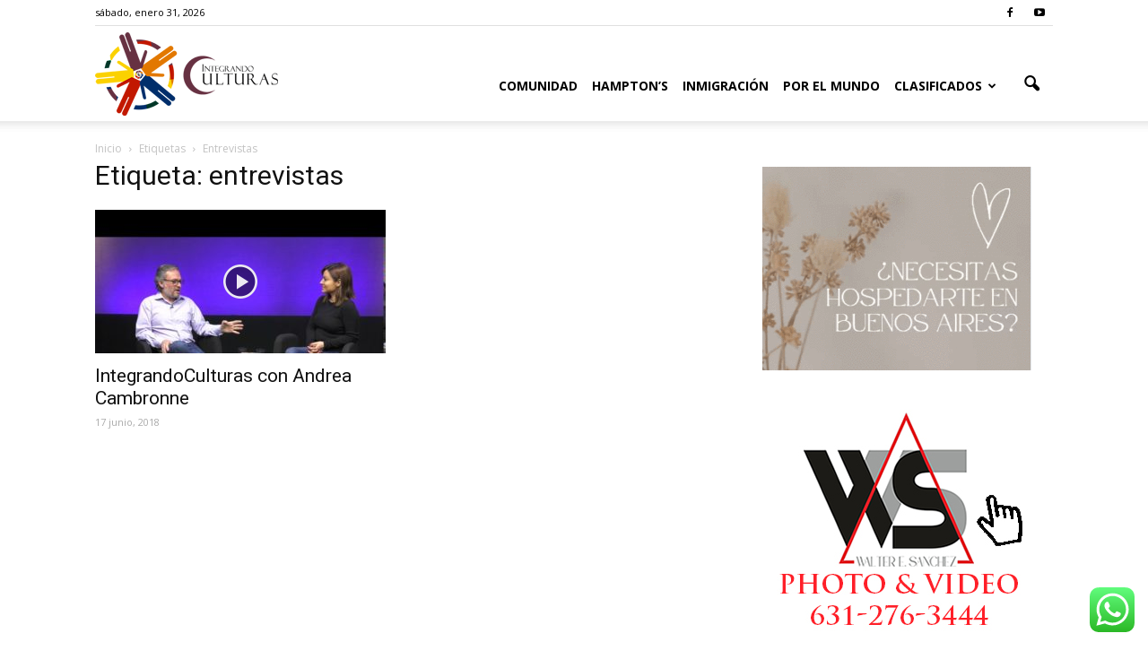

--- FILE ---
content_type: text/css
request_url: https://www.integrandoculturas.com/wp-content/plugins/youtube-channel-gallery/styles.css?ver=6.2.8
body_size: 2878
content:
/*------------------------------------------------------------
Plugin Name: Youtube Channel Gallery
Plugin URI: http://www.poselab.com/
Version: 2.4
Description: Show a youtube video and a gallery of thumbnails for a youtube channel.
------------------------------------------------------------*/
#ytc-wrapper .col-xs-2-4,
#ytc-wrapper .col-sm-2-4,
#ytc-wrapper .col-md-2-4,
#ytc-wrapper .col-lg-2-4 {
  position: relative;
  min-height: 1px;
  padding-right: 7px;
  padding-left: 7px;
}
#ytc-wrapper .col-xs-2-4 {
  float: left;
}
@media (min-width: 768px) {
  #ytc-wrapper .col-sm-2-4 {
    float: left;
  }
}
@media (min-width: 992px) {
  #ytc-wrapper .col-md-2-4 {
    float: left;
  }
}
@media (min-width: 1200px) {
  #ytc-wrapper .col-lg-2-4 {
    float: left;
  }
}
#ytc-wrapper .col-xs-1-7,
#ytc-wrapper .col-sm-1-7,
#ytc-wrapper .col-md-1-7,
#ytc-wrapper .col-lg-1-7 {
  position: relative;
  min-height: 1px;
  padding-right: 7px;
  padding-left: 7px;
}
#ytc-wrapper .col-xs-1-7 {
  float: left;
}
@media (min-width: 768px) {
  #ytc-wrapper .col-sm-1-7 {
    float: left;
  }
}
@media (min-width: 992px) {
  #ytc-wrapper .col-md-1-7 {
    float: left;
  }
}
@media (min-width: 1200px) {
  #ytc-wrapper .col-lg-1-7 {
    float: left;
  }
}
#ytc-wrapper .col-xs-1-5,
#ytc-wrapper .col-sm-1-5,
#ytc-wrapper .col-md-1-5,
#ytc-wrapper .col-lg-1-5 {
  position: relative;
  min-height: 1px;
  padding-right: 7px;
  padding-left: 7px;
}
#ytc-wrapper .col-xs-1-5 {
  float: left;
}
@media (min-width: 768px) {
  #ytc-wrapper .col-sm-1-5 {
    float: left;
  }
}
@media (min-width: 992px) {
  #ytc-wrapper .col-md-1-5 {
    float: left;
  }
}
@media (min-width: 1200px) {
  #ytc-wrapper .col-lg-1-5 {
    float: left;
  }
}
#ytc-wrapper .col-xs-1-3,
#ytc-wrapper .col-sm-1-3,
#ytc-wrapper .col-md-1-3,
#ytc-wrapper .col-lg-1-3 {
  position: relative;
  min-height: 1px;
  padding-right: 7px;
  padding-left: 7px;
}
#ytc-wrapper .col-xs-1-3 {
  float: left;
}
@media (min-width: 768px) {
  #ytc-wrapper .col-sm-1-3 {
    float: left;
  }
}
@media (min-width: 992px) {
  #ytc-wrapper .col-md-1-3 {
    float: left;
  }
}
@media (min-width: 1200px) {
  #ytc-wrapper .col-lg-1-3 {
    float: left;
  }
}
#ytc-wrapper .col-xs-1-2,
#ytc-wrapper .col-sm-1-2,
#ytc-wrapper .col-md-1-2,
#ytc-wrapper .col-lg-1-2 {
  position: relative;
  min-height: 1px;
  padding-right: 7px;
  padding-left: 7px;
}
#ytc-wrapper .col-xs-1-2 {
  float: left;
}
@media (min-width: 768px) {
  #ytc-wrapper .col-sm-1-2 {
    float: left;
  }
}
@media (min-width: 992px) {
  #ytc-wrapper .col-md-1-2 {
    float: left;
  }
}
@media (min-width: 1200px) {
  #ytc-wrapper .col-lg-1-2 {
    float: left;
  }
}
#ytc-wrapper .col-xs-1-1,
#ytc-wrapper .col-sm-1-1,
#ytc-wrapper .col-md-1-1,
#ytc-wrapper .col-lg-1-1 {
  position: relative;
  min-height: 1px;
  padding-right: 7px;
  padding-left: 7px;
}
#ytc-wrapper .col-xs-1-1 {
  float: left;
}
@media (min-width: 768px) {
  #ytc-wrapper .col-sm-1-1 {
    float: left;
  }
}
@media (min-width: 992px) {
  #ytc-wrapper .col-md-1-1 {
    float: left;
  }
}
@media (min-width: 1200px) {
  #ytc-wrapper .col-lg-1-1 {
    float: left;
  }
}
#ytc-wrapper audio,
#ytc-wrapper canvas,
#ytc-wrapper progress,
#ytc-wrapper video {
  display: inline-block;
  vertical-align: baseline;
}
#ytc-wrapper a {
  background-color: transparent;
}
#ytc-wrapper a:active,
#ytc-wrapper a:hover {
  outline: 0;
}
#ytc-wrapper b,
#ytc-wrapper strong {
  font-weight: bold;
}
#ytc-wrapper small {
  font-size: 80%;
}
#ytc-wrapper img {
  border: 0;
}
#ytc-wrapper svg:not(:root) {
  overflow: hidden;
}
#ytc-wrapper figure {
  margin: 1em 40px;
}
#ytc-wrapper .container {
  margin-right: auto;
  margin-left: auto;
  padding-left: 7px !important;
  padding-right: 7px !important;
}
@media (min-width: 768px) {
  #ytc-wrapper .container {
    width: 734px;
  }
}
@media (min-width: 992px) {
  #ytc-wrapper .container {
    width: 954px;
  }
}
@media (min-width: 1200px) {
  #ytc-wrapper .container {
    width: 1154px;
  }
}
#ytc-wrapper .container-fluid {
  margin-right: auto;
  margin-left: auto;
  padding-left: 7px !important;
  padding-right: 7px !important;
}
#ytc-wrapper .row {
  margin-left: -7px !important;
  margin-right: -7px !important;
}
#ytc-wrapper .col-xs-1,
#ytc-wrapper .col-sm-1,
#ytc-wrapper .col-md-1,
#ytc-wrapper .col-lg-1,
#ytc-wrapper .col-xs-2,
#ytc-wrapper .col-sm-2,
#ytc-wrapper .col-md-2,
#ytc-wrapper .col-lg-2,
#ytc-wrapper .col-xs-3,
#ytc-wrapper .col-sm-3,
#ytc-wrapper .col-md-3,
#ytc-wrapper .col-lg-3,
#ytc-wrapper .col-xs-4,
#ytc-wrapper .col-sm-4,
#ytc-wrapper .col-md-4,
#ytc-wrapper .col-lg-4,
#ytc-wrapper .col-xs-5,
#ytc-wrapper .col-sm-5,
#ytc-wrapper .col-md-5,
#ytc-wrapper .col-lg-5,
#ytc-wrapper .col-xs-6,
#ytc-wrapper .col-sm-6,
#ytc-wrapper .col-md-6,
#ytc-wrapper .col-lg-6,
#ytc-wrapper .col-xs-7,
#ytc-wrapper .col-sm-7,
#ytc-wrapper .col-md-7,
#ytc-wrapper .col-lg-7,
#ytc-wrapper .col-xs-8,
#ytc-wrapper .col-sm-8,
#ytc-wrapper .col-md-8,
#ytc-wrapper .col-lg-8,
#ytc-wrapper .col-xs-9,
#ytc-wrapper .col-sm-9,
#ytc-wrapper .col-md-9,
#ytc-wrapper .col-lg-9,
#ytc-wrapper .col-xs-10,
#ytc-wrapper .col-sm-10,
#ytc-wrapper .col-md-10,
#ytc-wrapper .col-lg-10,
#ytc-wrapper .col-xs-11,
#ytc-wrapper .col-sm-11,
#ytc-wrapper .col-md-11,
#ytc-wrapper .col-lg-11,
#ytc-wrapper .col-xs-12,
#ytc-wrapper .col-sm-12,
#ytc-wrapper .col-md-12,
#ytc-wrapper .col-lg-12 {
  position: relative;
  min-height: 1px;
  padding-left: 7px !important;
  padding-right: 7px !important;
}
#ytc-wrapper .col-xs-1,
#ytc-wrapper .col-xs-2,
#ytc-wrapper .col-xs-3,
#ytc-wrapper .col-xs-4,
#ytc-wrapper .col-xs-5,
#ytc-wrapper .col-xs-6,
#ytc-wrapper .col-xs-7,
#ytc-wrapper .col-xs-8,
#ytc-wrapper .col-xs-9,
#ytc-wrapper .col-xs-10,
#ytc-wrapper .col-xs-11,
#ytc-wrapper .col-xs-12 {
  float: left;
}
#ytc-wrapper .col-xs-12 {
  width: 100%;
}
#ytc-wrapper .col-xs-11 {
  width: 91.66666667%;
}
#ytc-wrapper .col-xs-10 {
  width: 83.33333333%;
}
#ytc-wrapper .col-xs-9 {
  width: 75%;
}
#ytc-wrapper .col-xs-8 {
  width: 66.66666667%;
}
#ytc-wrapper .col-xs-7 {
  width: 58.33333333%;
}
#ytc-wrapper .col-xs-6 {
  width: 50%;
}
#ytc-wrapper .col-xs-5 {
  width: 41.66666667%;
}
#ytc-wrapper .col-xs-4 {
  width: 33.33333333%;
}
#ytc-wrapper .col-xs-3 {
  width: 25%;
}
#ytc-wrapper .col-xs-2-4 {
  width: 20%;
}
#ytc-wrapper .col-xs-2 {
  width: 16.66666667%;
}
#ytc-wrapper .col-xs-1-7 {
  width: 14.28571429%;
}
#ytc-wrapper .col-xs-1-5 {
  width: 12.5%;
}
#ytc-wrapper .col-xs-1-3 {
  width: 11.11111111%;
}
#ytc-wrapper .col-xs-1-2 {
  width: 10%;
}
#ytc-wrapper .col-xs-1-1 {
  width: 9.09090909%;
}
#ytc-wrapper .col-xs-1 {
  width: 8.33333333%;
}
@media (min-width: 768px) {
  #ytc-wrapper .col-sm-1,
  #ytc-wrapper .col-sm-2,
  #ytc-wrapper .col-sm-3,
  #ytc-wrapper .col-sm-4,
  #ytc-wrapper .col-sm-5,
  #ytc-wrapper .col-sm-6,
  #ytc-wrapper .col-sm-7,
  #ytc-wrapper .col-sm-8,
  #ytc-wrapper .col-sm-9,
  #ytc-wrapper .col-sm-10,
  #ytc-wrapper .col-sm-11,
  #ytc-wrapper .col-sm-12 {
    float: left;
  }
  #ytc-wrapper .col-sm-12 {
    width: 100%;
  }
  #ytc-wrapper .col-sm-11 {
    width: 91.66666667%;
  }
  #ytc-wrapper .col-sm-10 {
    width: 83.33333333%;
  }
  #ytc-wrapper .col-sm-9 {
    width: 75%;
  }
  #ytc-wrapper .col-sm-8 {
    width: 66.66666667%;
  }
  #ytc-wrapper .col-sm-7 {
    width: 58.33333333%;
  }
  #ytc-wrapper .col-sm-6 {
    width: 50%;
  }
  #ytc-wrapper .col-sm-5 {
    width: 41.66666667%;
  }
  #ytc-wrapper .col-sm-4 {
    width: 33.33333333%;
  }
  #ytc-wrapper .col-sm-3 {
    width: 25%;
  }
  #ytc-wrapper .col-sm-2-4 {
    width: 20%;
  }
  #ytc-wrapper .col-sm-2 {
    width: 16.66666667%;
  }
  #ytc-wrapper .col-sm-1-7 {
    width: 14.28571429%;
  }
  #ytc-wrapper .col-sm-1-5 {
    width: 12.5%;
  }
  #ytc-wrapper .col-sm-1-3 {
    width: 11.11111111%;
  }
  #ytc-wrapper .col-sm-1-2 {
    width: 10%;
  }
  #ytc-wrapper .col-sm-1-1 {
    width: 9.09090909%;
  }
  #ytc-wrapper .col-sm-1 {
    width: 8.33333333%;
  }
}
@media (min-width: 992px) {
  #ytc-wrapper .col-md-1,
  #ytc-wrapper .col-md-2,
  #ytc-wrapper .col-md-3,
  #ytc-wrapper .col-md-4,
  #ytc-wrapper .col-md-5,
  #ytc-wrapper .col-md-6,
  #ytc-wrapper .col-md-7,
  #ytc-wrapper .col-md-8,
  #ytc-wrapper .col-md-9,
  #ytc-wrapper .col-md-10,
  #ytc-wrapper .col-md-11,
  #ytc-wrapper .col-md-12 {
    float: left;
  }
  #ytc-wrapper .col-md-12 {
    width: 100%;
  }
  #ytc-wrapper .col-md-11 {
    width: 91.66666667%;
  }
  #ytc-wrapper .col-md-10 {
    width: 83.33333333%;
  }
  #ytc-wrapper .col-md-9 {
    width: 75%;
  }
  #ytc-wrapper .col-md-8 {
    width: 66.66666667%;
  }
  #ytc-wrapper .col-md-7 {
    width: 58.33333333%;
  }
  #ytc-wrapper .col-md-6 {
    width: 50%;
  }
  #ytc-wrapper .col-md-5 {
    width: 41.66666667%;
  }
  #ytc-wrapper .col-md-4 {
    width: 33.33333333%;
  }
  #ytc-wrapper .col-md-3 {
    width: 25%;
  }
  #ytc-wrapper .col-md-2-4 {
    width: 20%;
  }
  #ytc-wrapper .col-md-2 {
    width: 16.66666667%;
  }
  #ytc-wrapper .col-md-1-7 {
    width: 14.28571429%;
  }
  #ytc-wrapper .col-md-1-5 {
    width: 12.5%;
  }
  #ytc-wrapper .col-md-1-3 {
    width: 11.11111111%;
  }
  #ytc-wrapper .col-md-1-2 {
    width: 10%;
  }
  #ytc-wrapper .col-md-1-1 {
    width: 9.09090909%;
  }
  #ytc-wrapper .col-md-1 {
    width: 8.33333333%;
  }
}
@media (min-width: 1200px) {
  #ytc-wrapper .col-lg-1,
  #ytc-wrapper .col-lg-2,
  #ytc-wrapper .col-lg-3,
  #ytc-wrapper .col-lg-4,
  #ytc-wrapper .col-lg-5,
  #ytc-wrapper .col-lg-6,
  #ytc-wrapper .col-lg-7,
  #ytc-wrapper .col-lg-8,
  #ytc-wrapper .col-lg-9,
  #ytc-wrapper .col-lg-10,
  #ytc-wrapper .col-lg-11,
  #ytc-wrapper .col-lg-12 {
    float: left;
  }
  #ytc-wrapper .col-lg-12 {
    width: 100%;
  }
  #ytc-wrapper .col-lg-11 {
    width: 91.66666667%;
  }
  #ytc-wrapper .col-lg-10 {
    width: 83.33333333%;
  }
  #ytc-wrapper .col-lg-9 {
    width: 75%;
  }
  #ytc-wrapper .col-lg-8 {
    width: 66.66666667%;
  }
  #ytc-wrapper .col-lg-7 {
    width: 58.33333333%;
  }
  #ytc-wrapper .col-lg-6 {
    width: 50%;
  }
  #ytc-wrapper .col-lg-5 {
    width: 41.66666667%;
  }
  #ytc-wrapper .col-lg-4 {
    width: 33.33333333%;
  }
  #ytc-wrapper .col-lg-3 {
    width: 25%;
  }
  #ytc-wrapper .col-lg-2-4 {
    width: 20%;
  }
  #ytc-wrapper .col-lg-2 {
    width: 16.66666667%;
  }
  #ytc-wrapper .col-lg-1-7 {
    width: 14.28571429%;
  }
  #ytc-wrapper .col-lg-1-5 {
    width: 12.5%;
  }
  #ytc-wrapper .col-lg-1-3 {
    width: 11.11111111%;
  }
  #ytc-wrapper .col-lg-1-2 {
    width: 10%;
  }
  #ytc-wrapper .col-lg-1-1 {
    width: 9.09090909%;
  }
  #ytc-wrapper .col-lg-1 {
    width: 8.33333333%;
  }
}
#ytc-wrapper .embed-responsive {
  position: relative;
  display: block;
  height: 0;
  padding: 0;
  overflow: hidden;
}
#ytc-wrapper .embed-responsive .embed-responsive-item,
#ytc-wrapper .embed-responsive iframe,
#ytc-wrapper .embed-responsive embed,
#ytc-wrapper .embed-responsive object,
#ytc-wrapper .embed-responsive video {
  position: absolute!important;
  top: 0!important;
  left: 0!important;
  bottom: 0!important;
  height: 100%!important;
  width: 100%!important;
  border: 0;
}
#ytc-wrapper .embed-responsive-16by9 {
  padding-bottom: 56.25%!important;
}
#ytc-wrapper .embed-responsive-4by3 {
  padding-bottom: 75%!important;
}
#ytc-wrapper .clearfix:before,
#ytc-wrapper .clearfix:after,
#ytc-wrapper .container:before,
#ytc-wrapper .container:after,
#ytc-wrapper .container-fluid:before,
#ytc-wrapper .container-fluid:after,
#ytc-wrapper .row:before,
#ytc-wrapper .row:after {
  content: " ";
  display: table;
}
#ytc-wrapper .clearfix:after,
#ytc-wrapper .container:after,
#ytc-wrapper .container-fluid:after,
#ytc-wrapper .row:after {
  clear: both;
}
#ytc-wrapper .center-block {
  display: block;
  margin-left: auto;
  margin-right: auto;
}
#ytc-wrapper .pull-right {
  float: right !important;
}
#ytc-wrapper .pull-left {
  float: left !important;
}
#ytc-wrapper .hide {
  display: none !important;
}
#ytc-wrapper .show {
  display: block !important;
}
#ytc-wrapper .invisible {
  visibility: hidden;
}
#ytc-wrapper .text-hide {
  font: 0/0 a;
  color: transparent;
  text-shadow: none;
  background-color: transparent;
  border: 0;
}
#ytc-wrapper .hidden {
  display: none !important;
}
#ytc-wrapper .affix {
  position: fixed;
}
@-ms-viewport {
  width: device-width;
}
#ytc-wrapper .visible-xs,
#ytc-wrapper .visible-sm,
#ytc-wrapper .visible-md,
#ytc-wrapper .visible-lg {
  display: none !important;
}
#ytc-wrapper .visible-xs-block,
#ytc-wrapper .visible-xs-inline,
#ytc-wrapper .visible-xs-inline-block,
#ytc-wrapper .visible-sm-block,
#ytc-wrapper .visible-sm-inline,
#ytc-wrapper .visible-sm-inline-block,
#ytc-wrapper .visible-md-block,
#ytc-wrapper .visible-md-inline,
#ytc-wrapper .visible-md-inline-block,
#ytc-wrapper .visible-lg-block,
#ytc-wrapper .visible-lg-inline,
#ytc-wrapper .visible-lg-inline-block {
  display: none !important;
}
@media (max-width: 767px) {
  #ytc-wrapper .visible-xs {
    display: block !important;
  }
  #ytc-wrapper table.visible-xs {
    display: table !important;
  }
  #ytc-wrapper tr.visible-xs {
    display: table-row !important;
  }
  #ytc-wrapper th.visible-xs,
  #ytc-wrapper td.visible-xs {
    display: table-cell !important;
  }
}
@media (max-width: 767px) {
  #ytc-wrapper .visible-xs-block {
    display: block !important;
  }
}
@media (max-width: 767px) {
  #ytc-wrapper .visible-xs-inline {
    display: inline !important;
  }
}
@media (max-width: 767px) {
  #ytc-wrapper .visible-xs-inline-block {
    display: inline-block !important;
  }
}
@media (min-width: 768px) and (max-width: 991px) {
  #ytc-wrapper .visible-sm {
    display: block !important;
  }
  #ytc-wrapper table.visible-sm {
    display: table !important;
  }
  #ytc-wrapper tr.visible-sm {
    display: table-row !important;
  }
  #ytc-wrapper th.visible-sm,
  #ytc-wrapper td.visible-sm {
    display: table-cell !important;
  }
}
@media (min-width: 768px) and (max-width: 991px) {
  #ytc-wrapper .visible-sm-block {
    display: block !important;
  }
}
@media (min-width: 768px) and (max-width: 991px) {
  #ytc-wrapper .visible-sm-inline {
    display: inline !important;
  }
}
@media (min-width: 768px) and (max-width: 991px) {
  #ytc-wrapper .visible-sm-inline-block {
    display: inline-block !important;
  }
}
@media (min-width: 992px) and (max-width: 1199px) {
  #ytc-wrapper .visible-md {
    display: block !important;
  }
  #ytc-wrapper table.visible-md {
    display: table !important;
  }
  #ytc-wrapper tr.visible-md {
    display: table-row !important;
  }
  #ytc-wrapper th.visible-md,
  #ytc-wrapper td.visible-md {
    display: table-cell !important;
  }
}
@media (min-width: 992px) and (max-width: 1199px) {
  #ytc-wrapper .visible-md-block {
    display: block !important;
  }
}
@media (min-width: 992px) and (max-width: 1199px) {
  #ytc-wrapper .visible-md-inline {
    display: inline !important;
  }
}
@media (min-width: 992px) and (max-width: 1199px) {
  #ytc-wrapper .visible-md-inline-block {
    display: inline-block !important;
  }
}
@media (min-width: 1200px) {
  #ytc-wrapper .visible-lg {
    display: block !important;
  }
  #ytc-wrapper table.visible-lg {
    display: table !important;
  }
  #ytc-wrapper tr.visible-lg {
    display: table-row !important;
  }
  #ytc-wrapper th.visible-lg,
  #ytc-wrapper td.visible-lg {
    display: table-cell !important;
  }
}
@media (min-width: 1200px) {
  #ytc-wrapper .visible-lg-block {
    display: block !important;
  }
}
@media (min-width: 1200px) {
  #ytc-wrapper .visible-lg-inline {
    display: inline !important;
  }
}
@media (min-width: 1200px) {
  #ytc-wrapper .visible-lg-inline-block {
    display: inline-block !important;
  }
}
@media (max-width: 767px) {
  #ytc-wrapper .hidden-xs {
    display: none !important;
  }
}
@media (min-width: 768px) and (max-width: 991px) {
  #ytc-wrapper .hidden-sm {
    display: none !important;
  }
}
@media (min-width: 992px) and (max-width: 1199px) {
  #ytc-wrapper .hidden-md {
    display: none !important;
  }
}
@media (min-width: 1200px) {
  #ytc-wrapper .hidden-lg {
    display: none !important;
  }
}
#ytc-wrapper .visible-print {
  display: none !important;
}
@media print {
  #ytc-wrapper .visible-print {
    display: block !important;
  }
  #ytc-wrapper table.visible-print {
    display: table !important;
  }
  #ytc-wrapper tr.visible-print {
    display: table-row !important;
  }
  #ytc-wrapper th.visible-print,
  #ytc-wrapper td.visible-print {
    display: table-cell !important;
  }
}
#ytc-wrapper .visible-print-block {
  display: none !important;
}
@media print {
  #ytc-wrapper .visible-print-block {
    display: block !important;
  }
}
#ytc-wrapper .visible-print-inline {
  display: none !important;
}
@media print {
  #ytc-wrapper .visible-print-inline {
    display: inline !important;
  }
}
#ytc-wrapper .visible-print-inline-block {
  display: none !important;
}
@media print {
  #ytc-wrapper .visible-print-inline-block {
    display: inline-block !important;
  }
}
@media print {
  #ytc-wrapper .hidden-print {
    display: none !important;
  }
}
#ytc-wrapper div {
  margin: 0;
  padding: 0;
}
#ytc-wrapper a {
  word-break: break-word;
}
#ytc-wrapper * {
  -webkit-box-sizing: border-box !important;
          box-sizing: border-box !important;
  white-space: normal;
}
#ytc-wrapper *:before,
#ytc-wrapper *:after {
  -webkit-box-sizing: border-box !important;
          box-sizing: border-box !important;
}
#ytc-wrapper .container-fluid {
  padding: 0px!important;
}
#ytc-wrapper .ytcplayer-wrapper {
  border: 1px solid #999;
  margin-bottom: 15px;
}
#ytc-wrapper .ytcplayer-wrapper iframe {
  margin: 0!important;
  padding: 0!important;
}
#ytc-wrapper .ytcplayercontent {
  margin-bottom: 20px;
}
#ytc-wrapper time {
  font-size: small;
}
#ytc-wrapper .ytc-search input.search-field {
  width: 100%;
  margin-bottom: 15px;
  -webkit-appearance: textfield;
  min-height: 30px;
}
#ytc-wrapper .ytc-search select.search-select {
  width: 100%;
  margin-bottom: 15px;
}
#ytc-wrapper .ytc-thumbnails {
  padding: 0px!important;
}
#ytc-wrapper .ytc-thumbnails .ytc-row {
  display: block!important;
}
#ytc-wrapper .ytc-thumbnails .ytc-row .ytc-column {
  margin-left: 0!important;
  margin-right: 0!important;
  -webkit-box-sizing: border-box !important;
          box-sizing: border-box !important;
  position: relative!important;
  margin-bottom: 10px;
}
#ytc-wrapper .ytc-thumbnails.ytc-thumb-align-left .ytc-column,
#ytc-wrapper .ytc-thumbnails.ytc-thumb-align-right .ytc-column {
  margin-bottom: 20px;
}
#ytc-wrapper .ytc-thumbnails.ytc-thumb-align-left .ytctitle:first-child,
#ytc-wrapper .ytc-thumbnails.ytc-thumb-align-right .ytctitle:first-child {
  margin: 0 0 10px 0;
}
#ytc-wrapper .ytc-thumbnails .ytcthumb-cont {
  position: relative;
}
#ytc-wrapper .ytc-thumbnails .video-time {
  margin-top: 0;
  margin-right: 0;
  padding: 0 4px;
  font-weight: 700;
  font-size: 11px;
  background-color: #000;
  color: #fff!important;
  height: 14px;
  line-height: 14px;
  opacity: .75;
  filter: alpha(opacity=75);
  display: -moz-inline-stack;
  vertical-align: top;
  display: inline-block;
  position: absolute;
  right: 2px;
  bottom: 2px;
  pointer-events: none;
}
#ytc-wrapper .ytc-thumbnails a.ytcthumb {
  padding-bottom: 55%!important;
}
#ytc-wrapper .ytc-thumbnails.ytc-thumb4x3 a.ytcthumb {
  padding-bottom: 75%!important;
}
#ytc-wrapper .ytc-thumbnails a.ytcthumb {
  display: block!important;
  border: 1px solid #999;
  position: relative!important;
  line-height: 0!important;
  width: 100%!important;
  padding-top: 0!important;
  padding-left: 0!important;
  padding-right: 0!important;
  margin: 0!important;
  height: 0!important;
  overflow: hidden!important;
  background-size: cover!important;
  background-position: center!important;
}
#ytc-wrapper .ytc-thumbnails a.ytcthumb:hover {
  opacity: 0.75;
}
#ytc-wrapper .ytc-thumbnails a.ytcthumb .ytcplay {
  background: url(img/play.png) no-repeat !important;
  background-position: -9999px -9999px !important;
  position: absolute!important;
  width: 100%!important;
  height: 100%!important;
}
#ytc-wrapper .ytc-thumbnails a.ytcthumb:hover .ytcplay {
  background-position: center center!important;
}
#ytc-wrapper .ytc-thumbnails .private {
  background: #262626;
  background-image: -webkit-gradient(linear, left top, left bottom, color-stop(0, #383838), to(#131313));
  background-image: -webkit-linear-gradient(top, #383838 0, #131313 100%);
  background-image: linear-gradient(to bottom, #383838 0, #131313 100%);
}
#ytc-wrapper .ytc-thumbnails .private a {
  background-size: 38%!important;
  background-repeat: no-repeat !important;
  background-position: 50% 76%!important;
}
#ytc-wrapper .ytc-thumbnails .private a .private-text {
  width: 100%!important;
  height: 100%!important;
  padding-top: 10px;
  position: absolute;
  text-align: center;
}
#ytc-wrapper .ytc-thumbnails p {
  display: none !important;
}
#ytc-wrapper .ytc-thumbnails .ytc-pagination {
  margin-top: 16px;
}
#ytc-wrapper .ytc-thumbnails .ytc-pagination div.ytc-next {
  text-align: right;
}
#ytc-wrapper .ytc-thumbnails .ytc-pagination a {
  cursor: pointer;
}
#ytc-wrapper .ytc-thumbnails .ytc-pagination .ytc-numeration {
  text-align: center;
}
#ytc-wrapper .ytc-links {
  margin-top: 16px;
}
#ytc-wrapper .ytc-links .ytc-promotion a {
  font-size: 10px;
  opacity: 0.3;
}
#ytc-wrapper .ytc-links .ytc-youtubelink {
  text-align: right;
}
